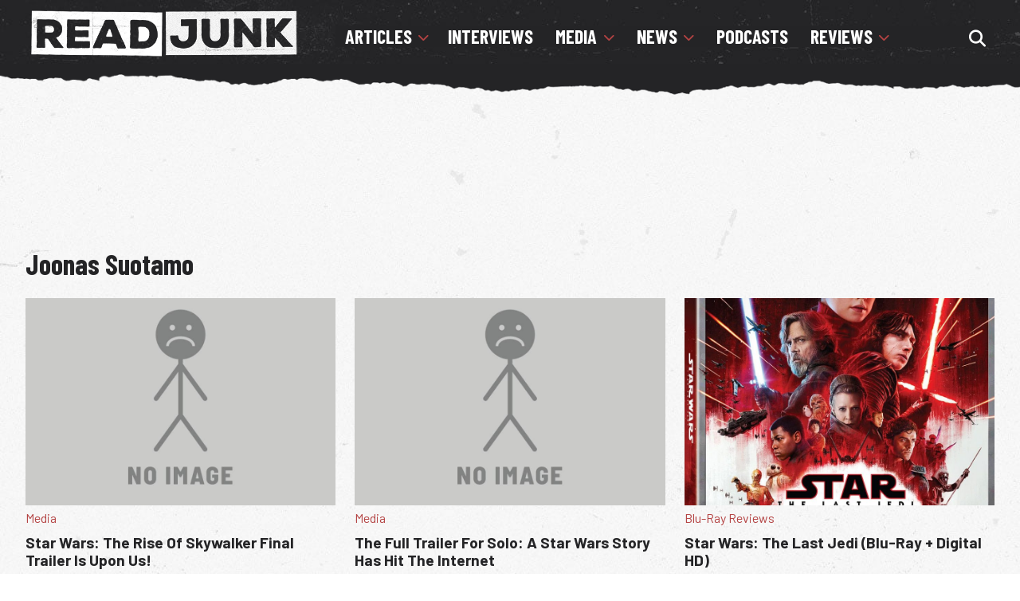

--- FILE ---
content_type: text/html; charset=UTF-8
request_url: https://www.readjunk.com/tag/joonas-suotamo/
body_size: 10380
content:
<!doctype html>
<html lang="en" >
<head>
	<link href="https://www.readjunk.com/wp-content/themes/readjunk2021/style.css" rel="stylesheet" type="text/css" media="all" />
	<link href="https://www.readjunk.com/wp-content/themes/readjunk2021/normalize.css" rel="stylesheet" type="text/css" media="all" />
	<link href="https://www.readjunk.com/wp-content/themes/readjunk2021/fontawesome.min.css" rel="stylesheet" type="text/css" media="all" />
	<link rel="preconnect" href="https://fonts.gstatic.com">
	<link href="https://fonts.googleapis.com/css2?family=Barlow+Condensed:wght@400;700&display=swap" rel="stylesheet">
	<link href="https://fonts.googleapis.com/css2?family=Barlow:wght@300;400;700&display=swap" rel="stylesheet">
	<meta charset="UTF-8" />
	<meta name="viewport" content="width=device-width, initial-scale=1" />
	<meta name="facebook-domain-verification" content="1pv9r5j9u8uc84789sqvyy2j9l0isv" />
	<!-- Global site tag (gtag.js) - Google Analytics -->
<script async src="https://www.googletagmanager.com/gtag/js?id=G-MJ90WLQ4Y4" type="762d574d89ee3b1b91d2d5a9-text/javascript"></script>
	<script async src="https://fundingchoicesmessages.google.com/i/pub-7937028975939368?ers=1" nonce="DCKzp8B8Dir_Pf2AbZaNKQ" type="762d574d89ee3b1b91d2d5a9-text/javascript"></script><script nonce="DCKzp8B8Dir_Pf2AbZaNKQ" type="762d574d89ee3b1b91d2d5a9-text/javascript">(function() {function signalGooglefcPresent() {if (!window.frames['googlefcPresent']) {if (document.body) {const iframe = document.createElement('iframe'); iframe.style = 'width: 0; height: 0; border: none; z-index: -1000; left: -1000px; top: -1000px;'; iframe.style.display = 'none'; iframe.name = 'googlefcPresent'; document.body.appendChild(iframe);} else {setTimeout(signalGooglefcPresent, 0);}}}signalGooglefcPresent();})();</script>
<script type="762d574d89ee3b1b91d2d5a9-text/javascript">
  window.dataLayer = window.dataLayer || [];
  function gtag(){dataLayer.push(arguments);}
  gtag('js', new Date());

  gtag('config', 'G-MJ90WLQ4Y4');
</script>
	
	
	<meta name='robots' content='noindex, follow' />

	<!-- This site is optimized with the Yoast SEO plugin v26.8 - https://yoast.com/product/yoast-seo-wordpress/ -->
	<title>Joonas Suotamo Archives - ReadJunk.com</title>
	<meta property="og:locale" content="en_US" />
	<meta property="og:type" content="article" />
	<meta property="og:title" content="Joonas Suotamo Archives - ReadJunk.com" />
	<meta property="og:url" content="https://www.readjunk.com/tag/joonas-suotamo/" />
	<meta property="og:site_name" content="ReadJunk.com" />
	<meta name="twitter:card" content="summary_large_image" />
	<meta name="twitter:site" content="@readjunk" />
	<script type="application/ld+json" class="yoast-schema-graph">{"@context":"https://schema.org","@graph":[{"@type":"CollectionPage","@id":"https://www.readjunk.com/tag/joonas-suotamo/","url":"https://www.readjunk.com/tag/joonas-suotamo/","name":"Joonas Suotamo Archives - ReadJunk.com","isPartOf":{"@id":"https://www.readjunk.com/#website"},"primaryImageOfPage":{"@id":"https://www.readjunk.com/tag/joonas-suotamo/#primaryimage"},"image":{"@id":"https://www.readjunk.com/tag/joonas-suotamo/#primaryimage"},"thumbnailUrl":"https://www.readjunk.com/wp-content/uploads/2022/03/noimage2022b.jpg","breadcrumb":{"@id":"https://www.readjunk.com/tag/joonas-suotamo/#breadcrumb"},"inLanguage":"en"},{"@type":"ImageObject","inLanguage":"en","@id":"https://www.readjunk.com/tag/joonas-suotamo/#primaryimage","url":"https://www.readjunk.com/wp-content/uploads/2022/03/noimage2022b.jpg","contentUrl":"https://www.readjunk.com/wp-content/uploads/2022/03/noimage2022b.jpg","width":900,"height":600,"caption":"Sorry Folks, No Image Is Here."},{"@type":"BreadcrumbList","@id":"https://www.readjunk.com/tag/joonas-suotamo/#breadcrumb","itemListElement":[{"@type":"ListItem","position":1,"name":"Home","item":"https://www.readjunk.com/"},{"@type":"ListItem","position":2,"name":"Joonas Suotamo"}]},{"@type":"WebSite","@id":"https://www.readjunk.com/#website","url":"https://www.readjunk.com/","name":"ReadJunk.com","description":"Music and Movie News, Reviews, Interviews","publisher":{"@id":"https://www.readjunk.com/#organization"},"alternateName":"ReadJunk","potentialAction":[{"@type":"SearchAction","target":{"@type":"EntryPoint","urlTemplate":"https://www.readjunk.com/?s={search_term_string}"},"query-input":{"@type":"PropertyValueSpecification","valueRequired":true,"valueName":"search_term_string"}}],"inLanguage":"en"},{"@type":"Organization","@id":"https://www.readjunk.com/#organization","name":"ReadJunk.com","url":"https://www.readjunk.com/","logo":{"@type":"ImageObject","inLanguage":"en","@id":"https://www.readjunk.com/#/schema/logo/image/","url":"https://www.readjunk.com/wp-content/uploads/2023/02/cropped-readjunk-logo-512.jpg","contentUrl":"https://www.readjunk.com/wp-content/uploads/2023/02/cropped-readjunk-logo-512.jpg","width":512,"height":512,"caption":"ReadJunk.com"},"image":{"@id":"https://www.readjunk.com/#/schema/logo/image/"},"sameAs":["https://www.facebook.com/readjunk","https://x.com/readjunk","https://instagram.com/readjunk","https://www.youtube.com/channel/UCD4PJ3ZDqs7GzvCdS1jzcQw","https://www.threads.net/@readjunk"]}]}</script>
	<!-- / Yoast SEO plugin. -->


<link rel='dns-prefetch' href='//use.fontawesome.com' />
<link rel="alternate" type="application/rss+xml" title="ReadJunk.com &raquo; Feed" href="https://www.readjunk.com/feed/" />
<script id="wpp-js" src="https://www.readjunk.com/wp-content/plugins/wordpress-popular-posts/assets/js/wpp.min.js?ver=7.3.6" data-sampling="0" data-sampling-rate="100" data-api-url="https://www.readjunk.com/wp-json/wordpress-popular-posts" data-post-id="0" data-token="12bedd638e" data-lang="0" data-debug="0" type="762d574d89ee3b1b91d2d5a9-text/javascript"></script>
<style id='wp-img-auto-sizes-contain-inline-css'>
img:is([sizes=auto i],[sizes^="auto," i]){contain-intrinsic-size:3000px 1500px}
/*# sourceURL=wp-img-auto-sizes-contain-inline-css */
</style>

<link rel='stylesheet' id='embedpress-css-css' href='https://www.readjunk.com/wp-content/plugins/embedpress/assets/css/embedpress.css?ver=1767630006' media='all' />
<link rel='stylesheet' id='embedpress-blocks-style-css' href='https://www.readjunk.com/wp-content/plugins/embedpress/assets/css/blocks.build.css?ver=1767630006' media='all' />
<link rel='stylesheet' id='embedpress-lazy-load-css-css' href='https://www.readjunk.com/wp-content/plugins/embedpress/assets/css/lazy-load.css?ver=1767630006' media='all' />
<style id='classic-theme-styles-inline-css'>
/*! This file is auto-generated */
.wp-block-button__link{color:#fff;background-color:#32373c;border-radius:9999px;box-shadow:none;text-decoration:none;padding:calc(.667em + 2px) calc(1.333em + 2px);font-size:1.125em}.wp-block-file__button{background:#32373c;color:#fff;text-decoration:none}
/*# sourceURL=/wp-includes/css/classic-themes.min.css */
</style>
<style id='font-awesome-svg-styles-default-inline-css'>
.svg-inline--fa {
  display: inline-block;
  height: 1em;
  overflow: visible;
  vertical-align: -.125em;
}
/*# sourceURL=font-awesome-svg-styles-default-inline-css */
</style>
<link rel='stylesheet' id='font-awesome-svg-styles-css' href='https://www.readjunk.com/wp-content/uploads/font-awesome/v6.7.2/css/svg-with-js.css' media='all' />
<style id='font-awesome-svg-styles-inline-css'>
   .wp-block-font-awesome-icon svg::before,
   .wp-rich-text-font-awesome-icon svg::before {content: unset;}
/*# sourceURL=font-awesome-svg-styles-inline-css */
</style>
<link rel='stylesheet' id='cmplz-general-css' href='https://www.readjunk.com/wp-content/plugins/complianz-gdpr/assets/css/cookieblocker.min.css?ver=1765913188' media='all' />
<link rel='stylesheet' id='twenty-twenty-one-style-css' href='https://www.readjunk.com/wp-content/themes/readjunk2021/style.css?ver=6ee3beddfaae1375827f1f73a9f69d4e' media='all' />
<link crossorigin="anonymous" rel='stylesheet' id='font-awesome-official-css' href='https://use.fontawesome.com/releases/v6.7.2/css/all.css' media='all' integrity="sha384-nRgPTkuX86pH8yjPJUAFuASXQSSl2/bBUiNV47vSYpKFxHJhbcrGnmlYpYJMeD7a" crossorigin="anonymous" />
<link crossorigin="anonymous" rel='stylesheet' id='font-awesome-official-v4shim-css' href='https://use.fontawesome.com/releases/v6.7.2/css/v4-shims.css' media='all' integrity="sha384-npPMK6zwqNmU3qyCCxEcWJkLBNYxEFM1nGgSoAWuCCXqVVz0cvwKEMfyTNkOxM2N" crossorigin="anonymous" />
<script src="https://www.readjunk.com/wp-includes/js/jquery/jquery.min.js?ver=3.7.1" id="jquery-core-js" type="762d574d89ee3b1b91d2d5a9-text/javascript"></script>
<link rel="https://api.w.org/" href="https://www.readjunk.com/wp-json/" /><link rel="alternate" title="JSON" type="application/json" href="https://www.readjunk.com/wp-json/wp/v2/tags/25718" />			<style>.cmplz-hidden {
					display: none !important;
				}</style>            <style id="wpp-loading-animation-styles">@-webkit-keyframes bgslide{from{background-position-x:0}to{background-position-x:-200%}}@keyframes bgslide{from{background-position-x:0}to{background-position-x:-200%}}.wpp-widget-block-placeholder,.wpp-shortcode-placeholder{margin:0 auto;width:60px;height:3px;background:#dd3737;background:linear-gradient(90deg,#dd3737 0%,#571313 10%,#dd3737 100%);background-size:200% auto;border-radius:3px;-webkit-animation:bgslide 1s infinite linear;animation:bgslide 1s infinite linear}</style>
            <!-- There is no amphtml version available for this URL. --><link rel="icon" href="https://www.readjunk.com/wp-content/uploads/2023/02/cropped-readjunk-logo-512-500x500.jpg" sizes="32x32" />
<link rel="icon" href="https://www.readjunk.com/wp-content/uploads/2023/02/cropped-readjunk-logo-512-500x500.jpg" sizes="192x192" />
<link rel="apple-touch-icon" href="https://www.readjunk.com/wp-content/uploads/2023/02/cropped-readjunk-logo-512-500x500.jpg" />
<meta name="msapplication-TileImage" content="https://www.readjunk.com/wp-content/uploads/2023/02/cropped-readjunk-logo-512-500x500.jpg" />
<style id='global-styles-inline-css'>
:root{--wp--preset--aspect-ratio--square: 1;--wp--preset--aspect-ratio--4-3: 4/3;--wp--preset--aspect-ratio--3-4: 3/4;--wp--preset--aspect-ratio--3-2: 3/2;--wp--preset--aspect-ratio--2-3: 2/3;--wp--preset--aspect-ratio--16-9: 16/9;--wp--preset--aspect-ratio--9-16: 9/16;--wp--preset--color--black: #000000;--wp--preset--color--cyan-bluish-gray: #abb8c3;--wp--preset--color--white: #ffffff;--wp--preset--color--pale-pink: #f78da7;--wp--preset--color--vivid-red: #cf2e2e;--wp--preset--color--luminous-vivid-orange: #ff6900;--wp--preset--color--luminous-vivid-amber: #fcb900;--wp--preset--color--light-green-cyan: #7bdcb5;--wp--preset--color--vivid-green-cyan: #00d084;--wp--preset--color--pale-cyan-blue: #8ed1fc;--wp--preset--color--vivid-cyan-blue: #0693e3;--wp--preset--color--vivid-purple: #9b51e0;--wp--preset--gradient--vivid-cyan-blue-to-vivid-purple: linear-gradient(135deg,rgb(6,147,227) 0%,rgb(155,81,224) 100%);--wp--preset--gradient--light-green-cyan-to-vivid-green-cyan: linear-gradient(135deg,rgb(122,220,180) 0%,rgb(0,208,130) 100%);--wp--preset--gradient--luminous-vivid-amber-to-luminous-vivid-orange: linear-gradient(135deg,rgb(252,185,0) 0%,rgb(255,105,0) 100%);--wp--preset--gradient--luminous-vivid-orange-to-vivid-red: linear-gradient(135deg,rgb(255,105,0) 0%,rgb(207,46,46) 100%);--wp--preset--gradient--very-light-gray-to-cyan-bluish-gray: linear-gradient(135deg,rgb(238,238,238) 0%,rgb(169,184,195) 100%);--wp--preset--gradient--cool-to-warm-spectrum: linear-gradient(135deg,rgb(74,234,220) 0%,rgb(151,120,209) 20%,rgb(207,42,186) 40%,rgb(238,44,130) 60%,rgb(251,105,98) 80%,rgb(254,248,76) 100%);--wp--preset--gradient--blush-light-purple: linear-gradient(135deg,rgb(255,206,236) 0%,rgb(152,150,240) 100%);--wp--preset--gradient--blush-bordeaux: linear-gradient(135deg,rgb(254,205,165) 0%,rgb(254,45,45) 50%,rgb(107,0,62) 100%);--wp--preset--gradient--luminous-dusk: linear-gradient(135deg,rgb(255,203,112) 0%,rgb(199,81,192) 50%,rgb(65,88,208) 100%);--wp--preset--gradient--pale-ocean: linear-gradient(135deg,rgb(255,245,203) 0%,rgb(182,227,212) 50%,rgb(51,167,181) 100%);--wp--preset--gradient--electric-grass: linear-gradient(135deg,rgb(202,248,128) 0%,rgb(113,206,126) 100%);--wp--preset--gradient--midnight: linear-gradient(135deg,rgb(2,3,129) 0%,rgb(40,116,252) 100%);--wp--preset--font-size--small: 13px;--wp--preset--font-size--medium: 20px;--wp--preset--font-size--large: 36px;--wp--preset--font-size--x-large: 42px;--wp--preset--spacing--20: 0.44rem;--wp--preset--spacing--30: 0.67rem;--wp--preset--spacing--40: 1rem;--wp--preset--spacing--50: 1.5rem;--wp--preset--spacing--60: 2.25rem;--wp--preset--spacing--70: 3.38rem;--wp--preset--spacing--80: 5.06rem;--wp--preset--shadow--natural: 6px 6px 9px rgba(0, 0, 0, 0.2);--wp--preset--shadow--deep: 12px 12px 50px rgba(0, 0, 0, 0.4);--wp--preset--shadow--sharp: 6px 6px 0px rgba(0, 0, 0, 0.2);--wp--preset--shadow--outlined: 6px 6px 0px -3px rgb(255, 255, 255), 6px 6px rgb(0, 0, 0);--wp--preset--shadow--crisp: 6px 6px 0px rgb(0, 0, 0);}:where(.is-layout-flex){gap: 0.5em;}:where(.is-layout-grid){gap: 0.5em;}body .is-layout-flex{display: flex;}.is-layout-flex{flex-wrap: wrap;align-items: center;}.is-layout-flex > :is(*, div){margin: 0;}body .is-layout-grid{display: grid;}.is-layout-grid > :is(*, div){margin: 0;}:where(.wp-block-columns.is-layout-flex){gap: 2em;}:where(.wp-block-columns.is-layout-grid){gap: 2em;}:where(.wp-block-post-template.is-layout-flex){gap: 1.25em;}:where(.wp-block-post-template.is-layout-grid){gap: 1.25em;}.has-black-color{color: var(--wp--preset--color--black) !important;}.has-cyan-bluish-gray-color{color: var(--wp--preset--color--cyan-bluish-gray) !important;}.has-white-color{color: var(--wp--preset--color--white) !important;}.has-pale-pink-color{color: var(--wp--preset--color--pale-pink) !important;}.has-vivid-red-color{color: var(--wp--preset--color--vivid-red) !important;}.has-luminous-vivid-orange-color{color: var(--wp--preset--color--luminous-vivid-orange) !important;}.has-luminous-vivid-amber-color{color: var(--wp--preset--color--luminous-vivid-amber) !important;}.has-light-green-cyan-color{color: var(--wp--preset--color--light-green-cyan) !important;}.has-vivid-green-cyan-color{color: var(--wp--preset--color--vivid-green-cyan) !important;}.has-pale-cyan-blue-color{color: var(--wp--preset--color--pale-cyan-blue) !important;}.has-vivid-cyan-blue-color{color: var(--wp--preset--color--vivid-cyan-blue) !important;}.has-vivid-purple-color{color: var(--wp--preset--color--vivid-purple) !important;}.has-black-background-color{background-color: var(--wp--preset--color--black) !important;}.has-cyan-bluish-gray-background-color{background-color: var(--wp--preset--color--cyan-bluish-gray) !important;}.has-white-background-color{background-color: var(--wp--preset--color--white) !important;}.has-pale-pink-background-color{background-color: var(--wp--preset--color--pale-pink) !important;}.has-vivid-red-background-color{background-color: var(--wp--preset--color--vivid-red) !important;}.has-luminous-vivid-orange-background-color{background-color: var(--wp--preset--color--luminous-vivid-orange) !important;}.has-luminous-vivid-amber-background-color{background-color: var(--wp--preset--color--luminous-vivid-amber) !important;}.has-light-green-cyan-background-color{background-color: var(--wp--preset--color--light-green-cyan) !important;}.has-vivid-green-cyan-background-color{background-color: var(--wp--preset--color--vivid-green-cyan) !important;}.has-pale-cyan-blue-background-color{background-color: var(--wp--preset--color--pale-cyan-blue) !important;}.has-vivid-cyan-blue-background-color{background-color: var(--wp--preset--color--vivid-cyan-blue) !important;}.has-vivid-purple-background-color{background-color: var(--wp--preset--color--vivid-purple) !important;}.has-black-border-color{border-color: var(--wp--preset--color--black) !important;}.has-cyan-bluish-gray-border-color{border-color: var(--wp--preset--color--cyan-bluish-gray) !important;}.has-white-border-color{border-color: var(--wp--preset--color--white) !important;}.has-pale-pink-border-color{border-color: var(--wp--preset--color--pale-pink) !important;}.has-vivid-red-border-color{border-color: var(--wp--preset--color--vivid-red) !important;}.has-luminous-vivid-orange-border-color{border-color: var(--wp--preset--color--luminous-vivid-orange) !important;}.has-luminous-vivid-amber-border-color{border-color: var(--wp--preset--color--luminous-vivid-amber) !important;}.has-light-green-cyan-border-color{border-color: var(--wp--preset--color--light-green-cyan) !important;}.has-vivid-green-cyan-border-color{border-color: var(--wp--preset--color--vivid-green-cyan) !important;}.has-pale-cyan-blue-border-color{border-color: var(--wp--preset--color--pale-cyan-blue) !important;}.has-vivid-cyan-blue-border-color{border-color: var(--wp--preset--color--vivid-cyan-blue) !important;}.has-vivid-purple-border-color{border-color: var(--wp--preset--color--vivid-purple) !important;}.has-vivid-cyan-blue-to-vivid-purple-gradient-background{background: var(--wp--preset--gradient--vivid-cyan-blue-to-vivid-purple) !important;}.has-light-green-cyan-to-vivid-green-cyan-gradient-background{background: var(--wp--preset--gradient--light-green-cyan-to-vivid-green-cyan) !important;}.has-luminous-vivid-amber-to-luminous-vivid-orange-gradient-background{background: var(--wp--preset--gradient--luminous-vivid-amber-to-luminous-vivid-orange) !important;}.has-luminous-vivid-orange-to-vivid-red-gradient-background{background: var(--wp--preset--gradient--luminous-vivid-orange-to-vivid-red) !important;}.has-very-light-gray-to-cyan-bluish-gray-gradient-background{background: var(--wp--preset--gradient--very-light-gray-to-cyan-bluish-gray) !important;}.has-cool-to-warm-spectrum-gradient-background{background: var(--wp--preset--gradient--cool-to-warm-spectrum) !important;}.has-blush-light-purple-gradient-background{background: var(--wp--preset--gradient--blush-light-purple) !important;}.has-blush-bordeaux-gradient-background{background: var(--wp--preset--gradient--blush-bordeaux) !important;}.has-luminous-dusk-gradient-background{background: var(--wp--preset--gradient--luminous-dusk) !important;}.has-pale-ocean-gradient-background{background: var(--wp--preset--gradient--pale-ocean) !important;}.has-electric-grass-gradient-background{background: var(--wp--preset--gradient--electric-grass) !important;}.has-midnight-gradient-background{background: var(--wp--preset--gradient--midnight) !important;}.has-small-font-size{font-size: var(--wp--preset--font-size--small) !important;}.has-medium-font-size{font-size: var(--wp--preset--font-size--medium) !important;}.has-large-font-size{font-size: var(--wp--preset--font-size--large) !important;}.has-x-large-font-size{font-size: var(--wp--preset--font-size--x-large) !important;}
/*# sourceURL=global-styles-inline-css */
</style>
</head>

<body data-rsssl=1 class="archive tag tag-joonas-suotamo tag-25718 wp-embed-responsive wp-theme-readjunk2021 is-light-theme no-js hfeed">
<section id="site-container" class="clearfix">
        <section id="header-container" class="clearfix">
            <header id="top-header" class="clearfix">
            <div id="logo"><a href="https://www.readjunk.com"><img src="https://www.readjunk.com/wp-content/themes/readjunk2021/images/logo.png" alt="ReadJunk.com" width="370" height="68" /></a></div>
			


			<div id="nav-search-container">
			<nav id='cssmenu'>
				<div id="head-mobile"></div>
				<div class="button"></div>
				<ul>
					<li><a href="https://www.readjunk.com/articles" class="header-sub">Articles</a>
						<ul>
							<li><a href="https://www.readjunk.com/articles/advice">Advice Columns</a></li>
							<li><a href="https://www.readjunk.com/articles/pickuplines">Pick-Up Lines</a></li>
						</ul>
					<li><a href="https://www.readjunk.com/interviews">Interviews</a></li>
					<li><a href="https://www.readjunk.com/media" class="header-sub">Media</a>
						<ul>
							<li><a href="https://www.readjunk.com/media/playlists">Playlists</a></li>
						</ul>
					</li>
					<li><a href="https://www.readjunk.com/news" class="header-sub">News</a>
						<ul>
							<li><a href="https://www.readjunk.com/news/book-news">Book News</a></li>
							<li><a href="https://www.readjunk.com/news/comedy-news">Comedy News</a></li>
							<li><a href="https://www.readjunk.com/news/comic-news">Comic Book News</a></li>
							<li><a href="https://www.readjunk.com/news/game">Game News</a></li>
							<li><a href="https://www.readjunk.com/news/movie">Movie News</a></li>
							<li><a href="https://www.readjunk.com/news/music">Music News</a></li>
							<li><a href="https://www.readjunk.com/news/site">Site News</a></li>
							<li><a href="https://www.readjunk.com/news/tv">TV News</a></li>
						</ul>
					</li>
					<li><a href="https://www.readjunk.com/podcasts">Podcasts</a></li>
					<li><a href="https://www.readjunk.com/reviews" class="header-sub">Reviews</a>
						<ul>
						  <li><a href="https://www.readjunk.com/reviews/albumreviews">Album Reviews</a></li>
						  <li><a href="https://www.readjunk.com/reviews/blu-ray-reviews">Blu-Ray Reviews</a></li>
						  <li><a href="https://www.readjunk.com/reviews/bookreviews">Book Reviews</a></li>
						  <li><a href="https://www.readjunk.com/reviews/dvdreviews">DVD Reviews</a></li>
						  <li><a href="https://www.readjunk.com/reviews/gamereviews">Games Reviews</a></li>
						  <li><a href="https://www.readjunk.com/reviews/livereviews">Live Reviews</a></li>
						  <li><a href="https://www.readjunk.com/reviews/moviereviews">Movie Reviews</a></li>
						  <li><a href="https://www.readjunk.com/reviews/tv-reviews">TV Reviews</a></li>
						</ul>
					</li>
				</ul>
				<div id="search-container">
				<label for="search-nav" class="openBtn" onclick="if (!window.__cfRLUnblockHandlers) return false; openSearch()" title="Search The Site" data-cf-modified-762d574d89ee3b1b91d2d5a9-=""><i class="fas fa-search"></i></label>
							<div id="myOverlay" class="overlay">
			  					<span class="closebtn" onclick="if (!window.__cfRLUnblockHandlers) return false; closeSearch()" title="Close Overlay" data-cf-modified-762d574d89ee3b1b91d2d5a9-=""><i class="fas fa-times"></i></span>
			  					<div class="overlay-content">
								<form role="search" method="get" class="search-form" action="https://www.readjunk.com/">
    								<label for="site-search">
        								<span class="screen-reader-text" aria-hidden="true">Search for:</span>
        								<input type="search" aria-label="Search the site" placeholder="Search …" value="" name="s" title="Search for:" id="search-nav" autofocus />
    								</label>
									<button type="submit" value="Search" aria-hidden="true" title="Search"><i class="fas fa-search"></i></button>
								</form>
			  					</div>
							</div>
					</div>
				</nav>
			</div>
			
			<nav id="mobilemenu" class="overlay" aria-label="Menu">
				  <button class="closed" onclick="if (!window.__cfRLUnblockHandlers) return false; closeNav()" data-cf-modified-762d574d89ee3b1b91d2d5a9-=""><i class="fas fa-times"></i></button>
				  <div class="overlay-content">

				  
				  	<nav class="drop-down-menu">
					  <input type="checkbox" class="activate" id="accordion-1" name="accordion-1">
					  <label for="accordion-1" class="menu-title">Articles</label>
					  <div class="drop-down">
					  		<li><a href="https://www.readjunk.com/articles">All Articles</a></li>
							<li><a href="https://www.readjunk.com/articles/advice">Advice Columns</a></li>
							<li><a href="https://www.readjunk.com/articles/pickuplines">Pick-Up Lines</a></li>
					  </div>
    				</nav>
					<a href="https://www.readjunk.com/interviews" class="menu-title-header">Interviews</a>
					<nav class="drop-down-menu">
					  <input type="checkbox" class="activate" id="accordion-2" name="accordion-2">
					  <label for="accordion-2" class="menu-title">Media</label>
					  <div class="drop-down">
					  		<li><a href="https://www.readjunk.com/media">All Media</a></li>
							<li><a href="https://www.readjunk.com/media/playlists">Playlists</a></li>
					  </div>
    				</nav>
					<nav class="drop-down-menu">
					  <input type="checkbox" class="activate" id="accordion-3" name="accordion-3">
					  <label for="accordion-3" class="menu-title">News</label>
					  <div class="drop-down">
					  		<li><a href="https://www.readjunk.com/news">All News</a></li>
							<li><a href="https://www.readjunk.com/news/book-news">Book News</a></li>
							<li><a href="https://www.readjunk.com/news/comedy-news">Comedy News</a></li>
							<li><a href="https://www.readjunk.com/news/comic-news">Comic Book News</a></li>
							<li><a href="https://www.readjunk.com/news/game">Game News</a></li>
							<li><a href="https://www.readjunk.com/news/music">Music News</a></li>
							<li><a href="https://www.readjunk.com/news/movie">Movie News</a></li>
							<li><a href="https://www.readjunk.com/news/site">Site News</a></li>
							<li><a href="https://www.readjunk.com/news/tv">TV News</a></li>
					  </div>
    				</nav>
					<a href='https://www.readjunk.com/podcasts' class="menu-title-header">Podcasts</a>
					<nav class="drop-down-menu">
					  <input type="checkbox" class="activate" id="accordion-4" name="accordion-4">
					  <label for="accordion-4" class="menu-title">Reviews</label>
					  <div class="drop-down">
					  	<li><a href="https://www.readjunk.com/reviews">All Reviews</a></li>
						  <li><a href="https://www.readjunk.com/reviews/albumreviews">Album Reviews</a></li>
						  <li><a href="https://www.readjunk.com/reviews/blu-ray-reviews">Blu-Ray Reviews</a></li>
						  <li><a href="https://www.readjunk.com/reviews/bookreviews">Book Reviews</a></li>
						  <li><a href="https://www.readjunk.com/reviews/dvdreviews">DVD Reviews</a></li>
						  <li><a href="https://www.readjunk.com/reviews/gamereviews">Games Reviews</a></li>
						  <li><a href="https://www.readjunk.com/reviews/livereviews">Live Reviews</a></li>
						  <li><a href="https://www.readjunk.com/reviews/moviereviews">Movie Reviews</a></li>
						  <li><a href="https://www.readjunk.com/reviews/tv-reviews">TV Reviews</a></li>
					  </div>
    				</nav>
				<div id="mobile-search-container">
						<form role="search" method="get" class="search-form" action="https://www.readjunk.com/">
    					<label>
        					<span class="screen-reader-text" aria-hidden="true">Search for:</span>
        					<input type="search" class="search-field" placeholder="Search …" value="" name="s" title="Search for:" />
    					</label>
						<button type="submit" class="sbtn" value="Search"><i class="fas fa-search"></i></button>
					</form>
					</div>
					
					<div id="social-mobile">
						<h2>Connect With Us</h2>
					<ul id="social-links">
						<li><a href="https://www.facebook.com/readjunk" title="Facebook" target="_blank"><i class="fab fa-facebook-f"></i></a></li>
						<li><a href="https://bsky.app/profile/readjunk.bsky.social" title="Bluesky" target="_blank"><i class="fa-brands fa-bluesky"></i></a></li>
						<li><a href="https://instagram.com/readjunk" title="Instagram" target="_blank"><i class="fab fa-instagram"></i></a></li>
						<li><a href="https://letterboxd.com/readjunk/" title="Letterboxd" target="_blank"><i class="fab fa-letterboxd"></i></a></li>
						<li><a href="https://www.youtube.com/channel/UCD4PJ3ZDqs7GzvCdS1jzcQw" title="YouTube" target="_blank"><i class="fab fa-youtube"></i></a></li>
						<li><a href="https://open.spotify.com/user/readjunk" title="Spotify" target="_blank"><i class="fab fa-spotify"></i></a></li>
						<li><a href="https://www.threads.com/@readjunk" title="Threads" target="_blank"><i class="fab fa-threads"></i></a></li>
						<li><a href="https://feeds2.feedburner.com/Readjunkcom" title="RSS" target="_blank"><i class="fas fa-rss"></i></a></li>
					</ul>
				</div>
				  </div>
    			</nav>
    			<button id="mobilemenu-icon" onclick="if (!window.__cfRLUnblockHandlers) return false; openNav()" data-cf-modified-762d574d89ee3b1b91d2d5a9-=""><i class="fas fa-bars"></i></button>
            </header>
        </section>
	

	<div id="content-container" class="clearfix">
			<div id="content" class="homepage">
			<div id="top-ad"> <script async src="https://pagead2.googlesyndication.com/pagead/js/adsbygoogle.js" type="762d574d89ee3b1b91d2d5a9-text/javascript"></script>
<!-- readjunk-top -->
<ins class="adsbygoogle"
     style="display:inline-block;width:1080px;height:90px"
     data-ad-client="ca-pub-7937028975939368"
     data-ad-slot="2302737907"></ins>
<script type="762d574d89ee3b1b91d2d5a9-text/javascript">
     (adsbygoogle = window.adsbygoogle || []).push({});
</script> </div>


			<div id="page-container" class="clearfix">
				<div id="category-content">
					<header>
      					<h1>Joonas Suotamo</h1>
      				</header>
					
		
			<div id="category-section-container" class="clearfix">
																				<div class="category-section">
								<a href="https://www.readjunk.com/media/star-wars-the-rise-of-skywalker-final-trailer-is-upon-us/"><img width="900" height="600" src="https://www.readjunk.com/wp-content/uploads/2022/03/noimage2022b-900x600.jpg" class="attachment-900x600 size-900x600 wp-post-image default-featured-img" alt="No Image" decoding="async" style="width:100%;height:66.67%;max-width:900px;" /></a>
								<p class="news-category"><a href="https://www.readjunk.com/media/" rel="category tag">Media</a></p>
          						<h3><a href="https://www.readjunk.com/media/star-wars-the-rise-of-skywalker-final-trailer-is-upon-us/">Star Wars: The Rise Of Skywalker Final Trailer Is Upon Us!</a></h3>
		  						</div>
																				<div class="category-section">
								<a href="https://www.readjunk.com/media/the-full-trailer-for-solo-a-star-wars-story-has-hit-the-internet/"><img width="900" height="600" src="https://www.readjunk.com/wp-content/uploads/2022/03/noimage2022b-900x600.jpg" class="attachment-900x600 size-900x600 wp-post-image default-featured-img" alt="No Image" decoding="async" loading="lazy" style="width:100%;height:66.67%;max-width:900px;" /></a>
								<p class="news-category"><a href="https://www.readjunk.com/media/" rel="category tag">Media</a></p>
          						<h3><a href="https://www.readjunk.com/media/the-full-trailer-for-solo-a-star-wars-story-has-hit-the-internet/">The Full Trailer For Solo: A Star Wars Story Has Hit The Internet</a></h3>
		  						</div>
																				<div class="category-section">
								<a href="https://www.readjunk.com/reviews/blu-ray-reviews/star-wars-the-last-jedi-blu-ray-digital-hd/"><img width="900" height="600" src="https://www.readjunk.com/wp-content/uploads/2018/02/bluray-starwars-thelastjedi-900x600.jpg" class="attachment-900x600 size-900x600 wp-post-image" alt="Star Wars: The Last Jedi" decoding="async" loading="lazy" style="width:100%;height:121.67%;max-width:900px;" /></a>
								<p class="news-category"><a href="https://www.readjunk.com/reviews/blu-ray-reviews/" rel="category tag">Blu-Ray Reviews</a></p>
          						<h3><a href="https://www.readjunk.com/reviews/blu-ray-reviews/star-wars-the-last-jedi-blu-ray-digital-hd/">Star Wars: The Last Jedi (Blu-Ray + Digital HD)</a></h3>
		  						</div>
																				<div class="category-section">
								<a href="https://www.readjunk.com/media/the-full-length-solo-a-star-wars-story-trailer-is-here/"><img width="900" height="600" src="https://www.readjunk.com/wp-content/uploads/2022/03/noimage2022b-900x600.jpg" class="attachment-900x600 size-900x600 wp-post-image default-featured-img" alt="No Image" decoding="async" loading="lazy" style="width:100%;height:66.67%;max-width:900px;" /></a>
								<p class="news-category"><a href="https://www.readjunk.com/media/" rel="category tag">Media</a></p>
          						<h3><a href="https://www.readjunk.com/media/the-full-length-solo-a-star-wars-story-trailer-is-here/">The Full-Length Solo: A Star Wars Story Teaser Trailer Is Here!</a></h3>
		  						</div>
					


	</div>
<!-- end category section container -->

<div id="pagination-container" class="clearfix"></div> 


				</div>
				<!-- end post content -->
				
				
				
			</div>
			<!-- end post container -->


<div id="bottom-ad">
<script async src="https://pagead2.googlesyndication.com/pagead/js/adsbygoogle.js" type="762d574d89ee3b1b91d2d5a9-text/javascript"></script>
<!-- readjunk-bottom -->
<ins class="adsbygoogle"
     style="display:block"
     data-ad-client="ca-pub-7937028975939368"
     data-ad-slot="9787916335"
     data-ad-format="auto"
     data-full-width-responsive="true"></ins>
<script type="762d574d89ee3b1b91d2d5a9-text/javascript">
     (adsbygoogle = window.adsbygoogle || []).push({});
</script>
</div>
				
			</div><!-- end content -->
		</div><!-- end content container -->

<footer id="footer-container" class="clearfix">
			<div id="footer" class="clearfix">
				<div id="footer-content" class="clearfix">
				<div class="footer-section">
				<h4>Social Junk</h4>
					<ul id="social-links">
						<li><a href="https://www.facebook.com/readjunk" title="Facebook" target="_blank"><i class="fab fa-facebook-f"></i></a></li>
						<li><a href="https://bsky.app/profile/readjunk.bsky.social" title="Bluesky" target="_blank"><i class="fa-brands fa-bluesky"></i></a></li>
						<li><a href="https://instagram.com/readjunk" title="Instagram" target="_blank"><i class="fab fa-instagram"></i></a></li>
						<li><a href="https://letterboxd.com/readjunk/" title="Letterboxd" target="_blank"><i class="fab fa-letterboxd"></i></a></li>
						<li><a href="https://www.youtube.com/channel/UCD4PJ3ZDqs7GzvCdS1jzcQw" title="YouTube" target="_blank"><i class="fab fa-youtube"></i></a></li>
						<li><a href="https://open.spotify.com/user/readjunk" title="Spotify" target="_blank"><i class="fab fa-spotify"></i></a></li>
						<li><a href="https://www.threads.com/@readjunk" title="Threads" target="_blank"><i class="fab fa-threads"></i></a></li>
						<li><a href="https://feeds2.feedburner.com/Readjunkcom" title="RSS" target="_blank"><i class="fas fa-rss"></i></a></li>
					</ul>
				</div>
				<div class="footer-section">
				<h4>Links & Other Junk</h4>
				<ul id="footer-links">
					<li><a href="https://www.readjunk.com/wp-content/themes/readjunk2021/about">About</a></li>
					<li><a href="https://www.readjunk.com/wp-content/themes/readjunk2021/advertise">Advertise</a></li>
					<li><a href="https://www.readjunk.com/wp-content/themes/readjunk2021/contact">Contact</a></li>
					<li><a href="https://www.readjunk.com/wp-content/themes/readjunk2021/staff">Staff</a></li>
					</ul>
				</div>
				<div class="footer-section">
				<h4>Network of Junk</h4>
				<p><a href="http://www.bryankremkauphotography.com" title="Bryan Kremkau Photography" target="_blank">Bryan Kremkau Photography</a></p>
				<p><a href="http://www.skapunkphotos.com" title="SkaPunkPhotos.com" target="_blank">SkaPunkPhotos.com</a></p>
				</div>
			</div>
			<div id="copyright">&copy; 1996-2026 ReadJunk.com. All Rights Reserved.</div>
			</div>
		</footer>
		
    </section>
	<script type="speculationrules">
{"prefetch":[{"source":"document","where":{"and":[{"href_matches":"/*"},{"not":{"href_matches":["/wp-*.php","/wp-admin/*","/wp-content/uploads/*","/wp-content/*","/wp-content/plugins/*","/wp-content/themes/readjunk2021/*","/*\\?(.+)"]}},{"not":{"selector_matches":"a[rel~=\"nofollow\"]"}},{"not":{"selector_matches":".no-prefetch, .no-prefetch a"}}]},"eagerness":"conservative"}]}
</script>

<!-- Consent Management powered by Complianz | GDPR/CCPA Cookie Consent https://wordpress.org/plugins/complianz-gdpr -->
<div id="cmplz-cookiebanner-container"><div class="cmplz-cookiebanner cmplz-hidden banner-1 bottom-right-view-preferences optout cmplz-bottom-right cmplz-categories-type-view-preferences" aria-modal="true" data-nosnippet="true" role="dialog" aria-live="polite" aria-labelledby="cmplz-header-1-optout" aria-describedby="cmplz-message-1-optout">
	<div class="cmplz-header">
		<div class="cmplz-logo"></div>
		<div class="cmplz-title" id="cmplz-header-1-optout">Manage Cookie Consent</div>
		<div class="cmplz-close" tabindex="0" role="button" aria-label="Close dialog">
			<svg aria-hidden="true" focusable="false" data-prefix="fas" data-icon="times" class="svg-inline--fa fa-times fa-w-11" role="img" xmlns="http://www.w3.org/2000/svg" viewBox="0 0 352 512"><path fill="currentColor" d="M242.72 256l100.07-100.07c12.28-12.28 12.28-32.19 0-44.48l-22.24-22.24c-12.28-12.28-32.19-12.28-44.48 0L176 189.28 75.93 89.21c-12.28-12.28-32.19-12.28-44.48 0L9.21 111.45c-12.28 12.28-12.28 32.19 0 44.48L109.28 256 9.21 356.07c-12.28 12.28-12.28 32.19 0 44.48l22.24 22.24c12.28 12.28 32.2 12.28 44.48 0L176 322.72l100.07 100.07c12.28 12.28 32.2 12.28 44.48 0l22.24-22.24c12.28-12.28 12.28-32.19 0-44.48L242.72 256z"></path></svg>
		</div>
	</div>

	<div class="cmplz-divider cmplz-divider-header"></div>
	<div class="cmplz-body">
		<div class="cmplz-message" id="cmplz-message-1-optout">To provide the best experiences, we use technologies like cookies to store and/or access device information. Consenting to these technologies will allow us to process data such as browsing behavior or unique IDs on this site. Not consenting or withdrawing consent, may adversely affect certain features and functions.</div>
		<!-- categories start -->
		<div class="cmplz-categories">
			<details class="cmplz-category cmplz-functional" >
				<summary>
						<span class="cmplz-category-header">
							<span class="cmplz-category-title">Functional</span>
							<span class='cmplz-always-active'>
								<span class="cmplz-banner-checkbox">
									<input type="checkbox"
										   id="cmplz-functional-optout"
										   data-category="cmplz_functional"
										   class="cmplz-consent-checkbox cmplz-functional"
										   size="40"
										   value="1"/>
									<label class="cmplz-label" for="cmplz-functional-optout"><span class="screen-reader-text">Functional</span></label>
								</span>
								Always active							</span>
							<span class="cmplz-icon cmplz-open">
								<svg xmlns="http://www.w3.org/2000/svg" viewBox="0 0 448 512"  height="18" ><path d="M224 416c-8.188 0-16.38-3.125-22.62-9.375l-192-192c-12.5-12.5-12.5-32.75 0-45.25s32.75-12.5 45.25 0L224 338.8l169.4-169.4c12.5-12.5 32.75-12.5 45.25 0s12.5 32.75 0 45.25l-192 192C240.4 412.9 232.2 416 224 416z"/></svg>
							</span>
						</span>
				</summary>
				<div class="cmplz-description">
					<span class="cmplz-description-functional">The technical storage or access is strictly necessary for the legitimate purpose of enabling the use of a specific service explicitly requested by the subscriber or user, or for the sole purpose of carrying out the transmission of a communication over an electronic communications network.</span>
				</div>
			</details>

			<details class="cmplz-category cmplz-preferences" >
				<summary>
						<span class="cmplz-category-header">
							<span class="cmplz-category-title">Preferences</span>
							<span class="cmplz-banner-checkbox">
								<input type="checkbox"
									   id="cmplz-preferences-optout"
									   data-category="cmplz_preferences"
									   class="cmplz-consent-checkbox cmplz-preferences"
									   size="40"
									   value="1"/>
								<label class="cmplz-label" for="cmplz-preferences-optout"><span class="screen-reader-text">Preferences</span></label>
							</span>
							<span class="cmplz-icon cmplz-open">
								<svg xmlns="http://www.w3.org/2000/svg" viewBox="0 0 448 512"  height="18" ><path d="M224 416c-8.188 0-16.38-3.125-22.62-9.375l-192-192c-12.5-12.5-12.5-32.75 0-45.25s32.75-12.5 45.25 0L224 338.8l169.4-169.4c12.5-12.5 32.75-12.5 45.25 0s12.5 32.75 0 45.25l-192 192C240.4 412.9 232.2 416 224 416z"/></svg>
							</span>
						</span>
				</summary>
				<div class="cmplz-description">
					<span class="cmplz-description-preferences">The technical storage or access is necessary for the legitimate purpose of storing preferences that are not requested by the subscriber or user.</span>
				</div>
			</details>

			<details class="cmplz-category cmplz-statistics" >
				<summary>
						<span class="cmplz-category-header">
							<span class="cmplz-category-title">Statistics</span>
							<span class="cmplz-banner-checkbox">
								<input type="checkbox"
									   id="cmplz-statistics-optout"
									   data-category="cmplz_statistics"
									   class="cmplz-consent-checkbox cmplz-statistics"
									   size="40"
									   value="1"/>
								<label class="cmplz-label" for="cmplz-statistics-optout"><span class="screen-reader-text">Statistics</span></label>
							</span>
							<span class="cmplz-icon cmplz-open">
								<svg xmlns="http://www.w3.org/2000/svg" viewBox="0 0 448 512"  height="18" ><path d="M224 416c-8.188 0-16.38-3.125-22.62-9.375l-192-192c-12.5-12.5-12.5-32.75 0-45.25s32.75-12.5 45.25 0L224 338.8l169.4-169.4c12.5-12.5 32.75-12.5 45.25 0s12.5 32.75 0 45.25l-192 192C240.4 412.9 232.2 416 224 416z"/></svg>
							</span>
						</span>
				</summary>
				<div class="cmplz-description">
					<span class="cmplz-description-statistics">The technical storage or access that is used exclusively for statistical purposes.</span>
					<span class="cmplz-description-statistics-anonymous">The technical storage or access that is used exclusively for anonymous statistical purposes. Without a subpoena, voluntary compliance on the part of your Internet Service Provider, or additional records from a third party, information stored or retrieved for this purpose alone cannot usually be used to identify you.</span>
				</div>
			</details>
			<details class="cmplz-category cmplz-marketing" >
				<summary>
						<span class="cmplz-category-header">
							<span class="cmplz-category-title">Marketing</span>
							<span class="cmplz-banner-checkbox">
								<input type="checkbox"
									   id="cmplz-marketing-optout"
									   data-category="cmplz_marketing"
									   class="cmplz-consent-checkbox cmplz-marketing"
									   size="40"
									   value="1"/>
								<label class="cmplz-label" for="cmplz-marketing-optout"><span class="screen-reader-text">Marketing</span></label>
							</span>
							<span class="cmplz-icon cmplz-open">
								<svg xmlns="http://www.w3.org/2000/svg" viewBox="0 0 448 512"  height="18" ><path d="M224 416c-8.188 0-16.38-3.125-22.62-9.375l-192-192c-12.5-12.5-12.5-32.75 0-45.25s32.75-12.5 45.25 0L224 338.8l169.4-169.4c12.5-12.5 32.75-12.5 45.25 0s12.5 32.75 0 45.25l-192 192C240.4 412.9 232.2 416 224 416z"/></svg>
							</span>
						</span>
				</summary>
				<div class="cmplz-description">
					<span class="cmplz-description-marketing">The technical storage or access is required to create user profiles to send advertising, or to track the user on a website or across several websites for similar marketing purposes.</span>
				</div>
			</details>
		</div><!-- categories end -->
			</div>

	<div class="cmplz-links cmplz-information">
		<ul>
			<li><a class="cmplz-link cmplz-manage-options cookie-statement" href="#" data-relative_url="#cmplz-manage-consent-container">Manage options</a></li>
			<li><a class="cmplz-link cmplz-manage-third-parties cookie-statement" href="#" data-relative_url="#cmplz-cookies-overview">Manage services</a></li>
			<li><a class="cmplz-link cmplz-manage-vendors tcf cookie-statement" href="#" data-relative_url="#cmplz-tcf-wrapper">Manage {vendor_count} vendors</a></li>
			<li><a class="cmplz-link cmplz-external cmplz-read-more-purposes tcf" target="_blank" rel="noopener noreferrer nofollow" href="https://cookiedatabase.org/tcf/purposes/" aria-label="Read more about TCF purposes on Cookie Database">Read more about these purposes</a></li>
		</ul>
			</div>

	<div class="cmplz-divider cmplz-footer"></div>

	<div class="cmplz-buttons">
		<button class="cmplz-btn cmplz-accept">Accept</button>
		<button class="cmplz-btn cmplz-deny">Deny</button>
		<button class="cmplz-btn cmplz-view-preferences">View preferences</button>
		<button class="cmplz-btn cmplz-save-preferences">Save preferences</button>
		<a class="cmplz-btn cmplz-manage-options tcf cookie-statement" href="#" data-relative_url="#cmplz-manage-consent-container">View preferences</a>
			</div>

	
	<div class="cmplz-documents cmplz-links">
		<ul>
			<li><a class="cmplz-link cookie-statement" href="#" data-relative_url="">{title}</a></li>
			<li><a class="cmplz-link privacy-statement" href="#" data-relative_url="">{title}</a></li>
			<li><a class="cmplz-link impressum" href="#" data-relative_url="">{title}</a></li>
		</ul>
			</div>
</div>
</div>
					<div id="cmplz-manage-consent" data-nosnippet="true"><button class="cmplz-btn cmplz-hidden cmplz-manage-consent manage-consent-1">Manage consent</button>

</div><script type="762d574d89ee3b1b91d2d5a9-text/javascript">document.body.classList.remove("no-js");</script>	<script type="762d574d89ee3b1b91d2d5a9-text/javascript">
	if ( -1 !== navigator.userAgent.indexOf( 'MSIE' ) || -1 !== navigator.appVersion.indexOf( 'Trident/' ) ) {
		document.body.classList.add( 'is-IE' );
	}
	</script>
	<script async='async' src="https://www.readjunk.com/wp-content/plugins/embedpress/assets/js/gallery-justify.js?ver=1767630007" id="embedpress-gallery-justify-js" type="762d574d89ee3b1b91d2d5a9-text/javascript"></script>
<script async='async' src="https://www.readjunk.com/wp-content/plugins/embedpress/assets/js/lazy-load.js?ver=1767630007" id="embedpress-lazy-load-js" type="762d574d89ee3b1b91d2d5a9-text/javascript"></script>
<script id="cmplz-cookiebanner-js-extra" type="762d574d89ee3b1b91d2d5a9-text/javascript">
var complianz = {"prefix":"cmplz_","user_banner_id":"1","set_cookies":[],"block_ajax_content":"0","banner_version":"16","version":"7.4.4.2","store_consent":"","do_not_track_enabled":"","consenttype":"optout","region":"us","geoip":"","dismiss_timeout":"","disable_cookiebanner":"1","soft_cookiewall":"","dismiss_on_scroll":"","cookie_expiry":"365","url":"https://www.readjunk.com/wp-json/complianz/v1/","locale":"lang=en&locale=en","set_cookies_on_root":"0","cookie_domain":"","current_policy_id":"27","cookie_path":"/","categories":{"statistics":"statistics","marketing":"marketing"},"tcf_active":"","placeholdertext":"Click to accept {category} cookies and enable this content","css_file":"https://www.readjunk.com/wp-content/uploads/complianz/css/banner-{banner_id}-{type}.css?v=16","page_links":{"us":{"cookie-statement":{"title":"Opt-out preferences","url":"https://www.readjunk.com/opt-out-preferences/"},"privacy-statement":{"title":"Privacy Policy","url":"https://www.readjunk.com/privacy/"}}},"tm_categories":"","forceEnableStats":"","preview":"","clean_cookies":"","aria_label":"Click to accept {category} cookies and enable this content"};
//# sourceURL=cmplz-cookiebanner-js-extra
</script>
<script defer async='async' src="https://www.readjunk.com/wp-content/plugins/complianz-gdpr/cookiebanner/js/complianz.min.js?ver=1765913189" id="cmplz-cookiebanner-js" type="762d574d89ee3b1b91d2d5a9-text/javascript"></script>
<script id="cmplz-cookiebanner-js-after" type="762d574d89ee3b1b91d2d5a9-text/javascript">
	let cmplzBlockedContent = document.querySelector('.cmplz-blocked-content-notice');
	if ( cmplzBlockedContent) {
	        cmplzBlockedContent.addEventListener('click', function(event) {
            event.stopPropagation();
        });
	}
    
//# sourceURL=cmplz-cookiebanner-js-after
</script>
<!-- Statistics script Complianz GDPR/CCPA -->
						<script type="text/plain"							data-category="statistics">window['gtag_enable_tcf_support'] = false;
window.dataLayer = window.dataLayer || [];
function gtag(){dataLayer.push(arguments);}
gtag('js', new Date());
gtag('config', '', {
	cookie_flags:'secure;samesite=none',
	'anonymize_ip': true
});
</script><script async src="https://ajax.googleapis.com/ajax/libs/jquery/1/jquery.min.js" type="762d574d89ee3b1b91d2d5a9-text/javascript"></script>
<script async type="762d574d89ee3b1b91d2d5a9-text/javascript" src="https://www.readjunk.com/wp-content/themes/readjunk2021/js/burger-menu.js"></script>
<script src="/cdn-cgi/scripts/7d0fa10a/cloudflare-static/rocket-loader.min.js" data-cf-settings="762d574d89ee3b1b91d2d5a9-|49" defer></script></body>
</html>


<!-- Page supported by LiteSpeed Cache 7.7 on 2026-01-28 00:34:15 -->

--- FILE ---
content_type: text/html; charset=utf-8
request_url: https://www.google.com/recaptcha/api2/aframe
body_size: 269
content:
<!DOCTYPE HTML><html><head><meta http-equiv="content-type" content="text/html; charset=UTF-8"></head><body><script nonce="KTIU94GzccMtAGw_VRyv0A">/** Anti-fraud and anti-abuse applications only. See google.com/recaptcha */ try{var clients={'sodar':'https://pagead2.googlesyndication.com/pagead/sodar?'};window.addEventListener("message",function(a){try{if(a.source===window.parent){var b=JSON.parse(a.data);var c=clients[b['id']];if(c){var d=document.createElement('img');d.src=c+b['params']+'&rc='+(localStorage.getItem("rc::a")?sessionStorage.getItem("rc::b"):"");window.document.body.appendChild(d);sessionStorage.setItem("rc::e",parseInt(sessionStorage.getItem("rc::e")||0)+1);localStorage.setItem("rc::h",'1769578458663');}}}catch(b){}});window.parent.postMessage("_grecaptcha_ready", "*");}catch(b){}</script></body></html>

--- FILE ---
content_type: application/javascript; charset=utf-8
request_url: https://fundingchoicesmessages.google.com/f/AGSKWxVOwtJG9vdFTO3ug1I7sN6phw38xRc9XWZEpfgiAXL1oyOTzENrcEGL2iI5SjlGTBZWqdeoMWVEAEGAQId5ilkb5nC9fQ94POD5_qmVPodjz5oS4eoR8rBID20ekWrHlZtlTvWd37sd2yY3F53MoqmnYZoL3AsZdW4FfQiJTNx3Lk_Vf4i-4gR5dKZG/__custom_ad_/cmg_ad./ads.js./adframemiddle.-720x90.
body_size: -1286
content:
window['cc11f467-f35b-4553-8116-3f66d4faa899'] = true;